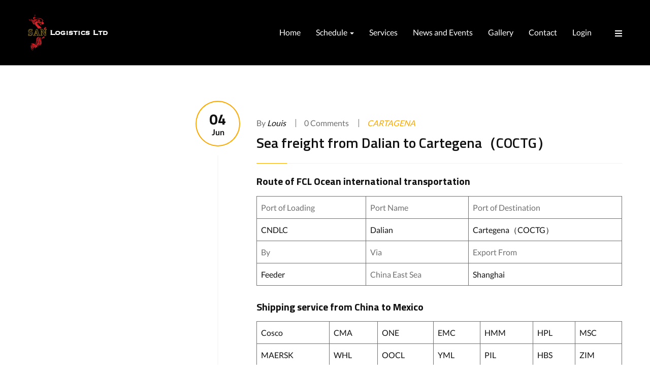

--- FILE ---
content_type: text/html; charset=UTF-8
request_url: https://sangrupo.com/sea-freight-from-dalian-to-cartegena%EF%BC%88coctg%EF%BC%89/
body_size: 16407
content:
<!DOCTYPE html>
<html lang="en-US" class="no-js">
<head>
	<meta charset="UTF-8">
	<meta name="viewport" content="width=device-width">
	<link rel="profile" href="http://gmpg.org/xfn/11">
	<link rel="pingback" href="https://sangrupo.com/xmlrpc.php">

	
	<title>Sea freight from Dalian to Cartegena（COCTG） &#8211; San Logistics Limited</title>
<meta name='robots' content='max-image-preview:large' />
<link rel="alternate" type="application/rss+xml" title="San Logistics Limited &raquo; Feed" href="https://sangrupo.com/feed/" />
<link rel="alternate" type="application/rss+xml" title="San Logistics Limited &raquo; Comments Feed" href="https://sangrupo.com/comments/feed/" />
<link rel="alternate" type="application/rss+xml" title="San Logistics Limited &raquo; Sea freight from Dalian to Cartegena（COCTG） Comments Feed" href="https://sangrupo.com/sea-freight-from-dalian-to-cartegena%ef%bc%88coctg%ef%bc%89/feed/" />
<script type="text/javascript">
window._wpemojiSettings = {"baseUrl":"https:\/\/s.w.org\/images\/core\/emoji\/14.0.0\/72x72\/","ext":".png","svgUrl":"https:\/\/s.w.org\/images\/core\/emoji\/14.0.0\/svg\/","svgExt":".svg","source":{"concatemoji":"https:\/\/sangrupo.com\/wp-includes\/js\/wp-emoji-release.min.js?ver=6.2.8"}};
/*! This file is auto-generated */
!function(e,a,t){var n,r,o,i=a.createElement("canvas"),p=i.getContext&&i.getContext("2d");function s(e,t){p.clearRect(0,0,i.width,i.height),p.fillText(e,0,0);e=i.toDataURL();return p.clearRect(0,0,i.width,i.height),p.fillText(t,0,0),e===i.toDataURL()}function c(e){var t=a.createElement("script");t.src=e,t.defer=t.type="text/javascript",a.getElementsByTagName("head")[0].appendChild(t)}for(o=Array("flag","emoji"),t.supports={everything:!0,everythingExceptFlag:!0},r=0;r<o.length;r++)t.supports[o[r]]=function(e){if(p&&p.fillText)switch(p.textBaseline="top",p.font="600 32px Arial",e){case"flag":return s("\ud83c\udff3\ufe0f\u200d\u26a7\ufe0f","\ud83c\udff3\ufe0f\u200b\u26a7\ufe0f")?!1:!s("\ud83c\uddfa\ud83c\uddf3","\ud83c\uddfa\u200b\ud83c\uddf3")&&!s("\ud83c\udff4\udb40\udc67\udb40\udc62\udb40\udc65\udb40\udc6e\udb40\udc67\udb40\udc7f","\ud83c\udff4\u200b\udb40\udc67\u200b\udb40\udc62\u200b\udb40\udc65\u200b\udb40\udc6e\u200b\udb40\udc67\u200b\udb40\udc7f");case"emoji":return!s("\ud83e\udef1\ud83c\udffb\u200d\ud83e\udef2\ud83c\udfff","\ud83e\udef1\ud83c\udffb\u200b\ud83e\udef2\ud83c\udfff")}return!1}(o[r]),t.supports.everything=t.supports.everything&&t.supports[o[r]],"flag"!==o[r]&&(t.supports.everythingExceptFlag=t.supports.everythingExceptFlag&&t.supports[o[r]]);t.supports.everythingExceptFlag=t.supports.everythingExceptFlag&&!t.supports.flag,t.DOMReady=!1,t.readyCallback=function(){t.DOMReady=!0},t.supports.everything||(n=function(){t.readyCallback()},a.addEventListener?(a.addEventListener("DOMContentLoaded",n,!1),e.addEventListener("load",n,!1)):(e.attachEvent("onload",n),a.attachEvent("onreadystatechange",function(){"complete"===a.readyState&&t.readyCallback()})),(e=t.source||{}).concatemoji?c(e.concatemoji):e.wpemoji&&e.twemoji&&(c(e.twemoji),c(e.wpemoji)))}(window,document,window._wpemojiSettings);
</script>
<style type="text/css">
img.wp-smiley,
img.emoji {
	display: inline !important;
	border: none !important;
	box-shadow: none !important;
	height: 1em !important;
	width: 1em !important;
	margin: 0 0.07em !important;
	vertical-align: -0.1em !important;
	background: none !important;
	padding: 0 !important;
}
</style>
	<link rel='stylesheet' id='wp-block-library-css' href='https://sangrupo.com/wp-includes/css/dist/block-library/style.min.css?ver=6.2.8' type='text/css' media='all' />
<link rel='stylesheet' id='classic-theme-styles-css' href='https://sangrupo.com/wp-includes/css/classic-themes.min.css?ver=6.2.8' type='text/css' media='all' />
<style id='global-styles-inline-css' type='text/css'>
body{--wp--preset--color--black: #000000;--wp--preset--color--cyan-bluish-gray: #abb8c3;--wp--preset--color--white: #ffffff;--wp--preset--color--pale-pink: #f78da7;--wp--preset--color--vivid-red: #cf2e2e;--wp--preset--color--luminous-vivid-orange: #ff6900;--wp--preset--color--luminous-vivid-amber: #fcb900;--wp--preset--color--light-green-cyan: #7bdcb5;--wp--preset--color--vivid-green-cyan: #00d084;--wp--preset--color--pale-cyan-blue: #8ed1fc;--wp--preset--color--vivid-cyan-blue: #0693e3;--wp--preset--color--vivid-purple: #9b51e0;--wp--preset--gradient--vivid-cyan-blue-to-vivid-purple: linear-gradient(135deg,rgba(6,147,227,1) 0%,rgb(155,81,224) 100%);--wp--preset--gradient--light-green-cyan-to-vivid-green-cyan: linear-gradient(135deg,rgb(122,220,180) 0%,rgb(0,208,130) 100%);--wp--preset--gradient--luminous-vivid-amber-to-luminous-vivid-orange: linear-gradient(135deg,rgba(252,185,0,1) 0%,rgba(255,105,0,1) 100%);--wp--preset--gradient--luminous-vivid-orange-to-vivid-red: linear-gradient(135deg,rgba(255,105,0,1) 0%,rgb(207,46,46) 100%);--wp--preset--gradient--very-light-gray-to-cyan-bluish-gray: linear-gradient(135deg,rgb(238,238,238) 0%,rgb(169,184,195) 100%);--wp--preset--gradient--cool-to-warm-spectrum: linear-gradient(135deg,rgb(74,234,220) 0%,rgb(151,120,209) 20%,rgb(207,42,186) 40%,rgb(238,44,130) 60%,rgb(251,105,98) 80%,rgb(254,248,76) 100%);--wp--preset--gradient--blush-light-purple: linear-gradient(135deg,rgb(255,206,236) 0%,rgb(152,150,240) 100%);--wp--preset--gradient--blush-bordeaux: linear-gradient(135deg,rgb(254,205,165) 0%,rgb(254,45,45) 50%,rgb(107,0,62) 100%);--wp--preset--gradient--luminous-dusk: linear-gradient(135deg,rgb(255,203,112) 0%,rgb(199,81,192) 50%,rgb(65,88,208) 100%);--wp--preset--gradient--pale-ocean: linear-gradient(135deg,rgb(255,245,203) 0%,rgb(182,227,212) 50%,rgb(51,167,181) 100%);--wp--preset--gradient--electric-grass: linear-gradient(135deg,rgb(202,248,128) 0%,rgb(113,206,126) 100%);--wp--preset--gradient--midnight: linear-gradient(135deg,rgb(2,3,129) 0%,rgb(40,116,252) 100%);--wp--preset--duotone--dark-grayscale: url('#wp-duotone-dark-grayscale');--wp--preset--duotone--grayscale: url('#wp-duotone-grayscale');--wp--preset--duotone--purple-yellow: url('#wp-duotone-purple-yellow');--wp--preset--duotone--blue-red: url('#wp-duotone-blue-red');--wp--preset--duotone--midnight: url('#wp-duotone-midnight');--wp--preset--duotone--magenta-yellow: url('#wp-duotone-magenta-yellow');--wp--preset--duotone--purple-green: url('#wp-duotone-purple-green');--wp--preset--duotone--blue-orange: url('#wp-duotone-blue-orange');--wp--preset--font-size--small: 13px;--wp--preset--font-size--medium: 20px;--wp--preset--font-size--large: 36px;--wp--preset--font-size--x-large: 42px;--wp--preset--spacing--20: 0.44rem;--wp--preset--spacing--30: 0.67rem;--wp--preset--spacing--40: 1rem;--wp--preset--spacing--50: 1.5rem;--wp--preset--spacing--60: 2.25rem;--wp--preset--spacing--70: 3.38rem;--wp--preset--spacing--80: 5.06rem;--wp--preset--shadow--natural: 6px 6px 9px rgba(0, 0, 0, 0.2);--wp--preset--shadow--deep: 12px 12px 50px rgba(0, 0, 0, 0.4);--wp--preset--shadow--sharp: 6px 6px 0px rgba(0, 0, 0, 0.2);--wp--preset--shadow--outlined: 6px 6px 0px -3px rgba(255, 255, 255, 1), 6px 6px rgba(0, 0, 0, 1);--wp--preset--shadow--crisp: 6px 6px 0px rgba(0, 0, 0, 1);}:where(.is-layout-flex){gap: 0.5em;}body .is-layout-flow > .alignleft{float: left;margin-inline-start: 0;margin-inline-end: 2em;}body .is-layout-flow > .alignright{float: right;margin-inline-start: 2em;margin-inline-end: 0;}body .is-layout-flow > .aligncenter{margin-left: auto !important;margin-right: auto !important;}body .is-layout-constrained > .alignleft{float: left;margin-inline-start: 0;margin-inline-end: 2em;}body .is-layout-constrained > .alignright{float: right;margin-inline-start: 2em;margin-inline-end: 0;}body .is-layout-constrained > .aligncenter{margin-left: auto !important;margin-right: auto !important;}body .is-layout-constrained > :where(:not(.alignleft):not(.alignright):not(.alignfull)){max-width: var(--wp--style--global--content-size);margin-left: auto !important;margin-right: auto !important;}body .is-layout-constrained > .alignwide{max-width: var(--wp--style--global--wide-size);}body .is-layout-flex{display: flex;}body .is-layout-flex{flex-wrap: wrap;align-items: center;}body .is-layout-flex > *{margin: 0;}:where(.wp-block-columns.is-layout-flex){gap: 2em;}.has-black-color{color: var(--wp--preset--color--black) !important;}.has-cyan-bluish-gray-color{color: var(--wp--preset--color--cyan-bluish-gray) !important;}.has-white-color{color: var(--wp--preset--color--white) !important;}.has-pale-pink-color{color: var(--wp--preset--color--pale-pink) !important;}.has-vivid-red-color{color: var(--wp--preset--color--vivid-red) !important;}.has-luminous-vivid-orange-color{color: var(--wp--preset--color--luminous-vivid-orange) !important;}.has-luminous-vivid-amber-color{color: var(--wp--preset--color--luminous-vivid-amber) !important;}.has-light-green-cyan-color{color: var(--wp--preset--color--light-green-cyan) !important;}.has-vivid-green-cyan-color{color: var(--wp--preset--color--vivid-green-cyan) !important;}.has-pale-cyan-blue-color{color: var(--wp--preset--color--pale-cyan-blue) !important;}.has-vivid-cyan-blue-color{color: var(--wp--preset--color--vivid-cyan-blue) !important;}.has-vivid-purple-color{color: var(--wp--preset--color--vivid-purple) !important;}.has-black-background-color{background-color: var(--wp--preset--color--black) !important;}.has-cyan-bluish-gray-background-color{background-color: var(--wp--preset--color--cyan-bluish-gray) !important;}.has-white-background-color{background-color: var(--wp--preset--color--white) !important;}.has-pale-pink-background-color{background-color: var(--wp--preset--color--pale-pink) !important;}.has-vivid-red-background-color{background-color: var(--wp--preset--color--vivid-red) !important;}.has-luminous-vivid-orange-background-color{background-color: var(--wp--preset--color--luminous-vivid-orange) !important;}.has-luminous-vivid-amber-background-color{background-color: var(--wp--preset--color--luminous-vivid-amber) !important;}.has-light-green-cyan-background-color{background-color: var(--wp--preset--color--light-green-cyan) !important;}.has-vivid-green-cyan-background-color{background-color: var(--wp--preset--color--vivid-green-cyan) !important;}.has-pale-cyan-blue-background-color{background-color: var(--wp--preset--color--pale-cyan-blue) !important;}.has-vivid-cyan-blue-background-color{background-color: var(--wp--preset--color--vivid-cyan-blue) !important;}.has-vivid-purple-background-color{background-color: var(--wp--preset--color--vivid-purple) !important;}.has-black-border-color{border-color: var(--wp--preset--color--black) !important;}.has-cyan-bluish-gray-border-color{border-color: var(--wp--preset--color--cyan-bluish-gray) !important;}.has-white-border-color{border-color: var(--wp--preset--color--white) !important;}.has-pale-pink-border-color{border-color: var(--wp--preset--color--pale-pink) !important;}.has-vivid-red-border-color{border-color: var(--wp--preset--color--vivid-red) !important;}.has-luminous-vivid-orange-border-color{border-color: var(--wp--preset--color--luminous-vivid-orange) !important;}.has-luminous-vivid-amber-border-color{border-color: var(--wp--preset--color--luminous-vivid-amber) !important;}.has-light-green-cyan-border-color{border-color: var(--wp--preset--color--light-green-cyan) !important;}.has-vivid-green-cyan-border-color{border-color: var(--wp--preset--color--vivid-green-cyan) !important;}.has-pale-cyan-blue-border-color{border-color: var(--wp--preset--color--pale-cyan-blue) !important;}.has-vivid-cyan-blue-border-color{border-color: var(--wp--preset--color--vivid-cyan-blue) !important;}.has-vivid-purple-border-color{border-color: var(--wp--preset--color--vivid-purple) !important;}.has-vivid-cyan-blue-to-vivid-purple-gradient-background{background: var(--wp--preset--gradient--vivid-cyan-blue-to-vivid-purple) !important;}.has-light-green-cyan-to-vivid-green-cyan-gradient-background{background: var(--wp--preset--gradient--light-green-cyan-to-vivid-green-cyan) !important;}.has-luminous-vivid-amber-to-luminous-vivid-orange-gradient-background{background: var(--wp--preset--gradient--luminous-vivid-amber-to-luminous-vivid-orange) !important;}.has-luminous-vivid-orange-to-vivid-red-gradient-background{background: var(--wp--preset--gradient--luminous-vivid-orange-to-vivid-red) !important;}.has-very-light-gray-to-cyan-bluish-gray-gradient-background{background: var(--wp--preset--gradient--very-light-gray-to-cyan-bluish-gray) !important;}.has-cool-to-warm-spectrum-gradient-background{background: var(--wp--preset--gradient--cool-to-warm-spectrum) !important;}.has-blush-light-purple-gradient-background{background: var(--wp--preset--gradient--blush-light-purple) !important;}.has-blush-bordeaux-gradient-background{background: var(--wp--preset--gradient--blush-bordeaux) !important;}.has-luminous-dusk-gradient-background{background: var(--wp--preset--gradient--luminous-dusk) !important;}.has-pale-ocean-gradient-background{background: var(--wp--preset--gradient--pale-ocean) !important;}.has-electric-grass-gradient-background{background: var(--wp--preset--gradient--electric-grass) !important;}.has-midnight-gradient-background{background: var(--wp--preset--gradient--midnight) !important;}.has-small-font-size{font-size: var(--wp--preset--font-size--small) !important;}.has-medium-font-size{font-size: var(--wp--preset--font-size--medium) !important;}.has-large-font-size{font-size: var(--wp--preset--font-size--large) !important;}.has-x-large-font-size{font-size: var(--wp--preset--font-size--x-large) !important;}
.wp-block-navigation a:where(:not(.wp-element-button)){color: inherit;}
:where(.wp-block-columns.is-layout-flex){gap: 2em;}
.wp-block-pullquote{font-size: 1.5em;line-height: 1.6;}
</style>
<link rel='stylesheet' id='contact-form-7-css' href='https://sangrupo.com/wp-content/plugins/contact-form-7/includes/css/styles.css?ver=5.7.6' type='text/css' media='all' />
<link rel='stylesheet' id='rs-plugin-settings-css' href='https://sangrupo.com/wp-content/plugins/revslider/public/assets/css/settings.css?ver=5.4.8' type='text/css' media='all' />
<style id='rs-plugin-settings-inline-css' type='text/css'>
#rs-demo-id {}
</style>
<link rel='stylesheet' id='trucking-theme-fonts-css' href='//sangrupo.com/wp-content/uploads/sgf-css/font-4b2e7e9f63b388ae8647bab81937ec15.css' type='text/css' media='all' />
<link rel='stylesheet' id='bootstrap-css' href='https://sangrupo.com/wp-content/themes/trucking/css/bootstrap.css?ver=3.2.0' type='text/css' media='all' />
<link rel='stylesheet' id='trucking-template-css' href='https://sangrupo.com/wp-content/themes/trucking/css/template.css?ver=3.2' type='text/css' media='all' />
<link rel='stylesheet' id='trucking-style-css' href='https://sangrupo.com/wp-content/themes/trucking/style.css?ver=3.2' type='text/css' media='all' />
<link rel='stylesheet' id='font-awesome-css' href='https://sangrupo.com/wp-content/themes/trucking/css/font-awesome.css?ver=4.5.0' type='text/css' media='all' />
<link rel='stylesheet' id='font-monia-css' href='https://sangrupo.com/wp-content/themes/trucking/css/font-monia.css?ver=1.8.0' type='text/css' media='all' />
<link rel='stylesheet' id='animate-css' href='https://sangrupo.com/wp-content/themes/trucking/css/animate.css?ver=3.5.0' type='text/css' media='all' />
<link rel='stylesheet' id='perfect-scrollbar-css' href='https://sangrupo.com/wp-content/themes/trucking/css/perfect-scrollbar.css?ver=2.3.2' type='text/css' media='all' />
<link rel='stylesheet' id='slick-css' href='https://sangrupo.com/wp-content/themes/trucking/css/slick.css?ver=1.6.0' type='text/css' media='all' />
<link rel='stylesheet' id='magnific-popup-css' href='https://sangrupo.com/wp-content/themes/trucking/js/magnific/magnific-popup.css?ver=1.1.0' type='text/css' media='all' />
<link rel='stylesheet' id='kc-general-css' href='https://sangrupo.com/wp-content/plugins/kingcomposer/assets/frontend/css/kingcomposer.min.css?ver=2.7.8' type='text/css' media='all' />
<link rel='stylesheet' id='kc-animate-css' href='https://sangrupo.com/wp-content/plugins/kingcomposer/assets/css/animate.css?ver=2.7.8' type='text/css' media='all' />
<link rel='stylesheet' id='kc-icon-1-css' href='https://sangrupo.com/wp-content/themes/trucking/css/font-monia.css?ver=2.7.8' type='text/css' media='all' />
<link rel='stylesheet' id='kc-icon-2-css' href='https://sangrupo.com/wp-content/plugins/kingcomposer/assets/css/icons.css?ver=2.7.8' type='text/css' media='all' />
<script type='text/javascript' src='https://sangrupo.com/wp-includes/js/jquery/jquery.min.js?ver=3.6.4' id='jquery-core-js'></script>
<script type='text/javascript' src='https://sangrupo.com/wp-includes/js/jquery/jquery-migrate.min.js?ver=3.4.0' id='jquery-migrate-js'></script>
<script type='text/javascript' src='https://sangrupo.com/wp-content/plugins/revslider/public/assets/js/jquery.themepunch.tools.min.js?ver=5.4.8' id='tp-tools-js'></script>
<script type='text/javascript' src='https://sangrupo.com/wp-content/plugins/revslider/public/assets/js/jquery.themepunch.revolution.min.js?ver=5.4.8' id='revmin-js'></script>
<link rel="https://api.w.org/" href="https://sangrupo.com/wp-json/" /><link rel="alternate" type="application/json" href="https://sangrupo.com/wp-json/wp/v2/posts/12770" /><link rel="EditURI" type="application/rsd+xml" title="RSD" href="https://sangrupo.com/xmlrpc.php?rsd" />
<link rel="wlwmanifest" type="application/wlwmanifest+xml" href="https://sangrupo.com/wp-includes/wlwmanifest.xml" />
<meta name="generator" content="WordPress 6.2.8" />
<link rel="canonical" href="https://sangrupo.com/sea-freight-from-dalian-to-cartegena%ef%bc%88coctg%ef%bc%89/" />
<link rel='shortlink' href='https://sangrupo.com/?p=12770' />
<link rel="alternate" type="application/json+oembed" href="https://sangrupo.com/wp-json/oembed/1.0/embed?url=https%3A%2F%2Fsangrupo.com%2Fsea-freight-from-dalian-to-cartegena%25ef%25bc%2588coctg%25ef%25bc%2589%2F" />
<link rel="alternate" type="text/xml+oembed" href="https://sangrupo.com/wp-json/oembed/1.0/embed?url=https%3A%2F%2Fsangrupo.com%2Fsea-freight-from-dalian-to-cartegena%25ef%25bc%2588coctg%25ef%25bc%2589%2F&#038;format=xml" />
<script type="text/javascript">var kc_script_data={ajax_url:"https://sangrupo.com/wp-admin/admin-ajax.php"}</script><style type="text/css">.recentcomments a{display:inline !important;padding:0 !important;margin:0 !important;}</style><link rel="preconnect" href="//code.tidio.co"><meta name="generator" content="Powered by Slider Revolution 5.4.8 - responsive, Mobile-Friendly Slider Plugin for WordPress with comfortable drag and drop interface." />
<link rel="icon" href="https://sangrupo.com/wp-content/uploads/2024/12/cropped-login-logo-32x32.png" sizes="32x32" />
<link rel="icon" href="https://sangrupo.com/wp-content/uploads/2024/12/cropped-login-logo-192x192.png" sizes="192x192" />
<link rel="apple-touch-icon" href="https://sangrupo.com/wp-content/uploads/2024/12/cropped-login-logo-180x180.png" />
<meta name="msapplication-TileImage" content="https://sangrupo.com/wp-content/uploads/2024/12/cropped-login-logo-270x270.png" />
<!-- ******************************************************************** --><!-- * Theme Options Styles ********************************************* --><!-- ******************************************************************** --><style>/* check main color *//* check second color *//* Typo *//* seting background main */body, p{}/* seting background main */.btn,.widget-title,.woocommerce div.product p.price, .woocommerce div.product span.price,.product-block.grid .groups-button .add-cart .btn, .product-block.grid .groups-button .add-cart .button,.archive-shop div.product .information .compare, .archive-shop div.product .information .add_to_wishlist, .archive-shop div.product .information .yith-wcwl-wishlistexistsbrowse > a, .archive-shop div.product .information .yith-wcwl-wishlistaddedbrowse > a,.tabs-v1 .nav-tabs li > a,.commentform .title{}/* H1 *//* seting background main */h1{}/* H2 *//* seting background main */h2{}/* H3 *//* seting background main */h3,.widgettitle, .widget-title, .widget .widget-title, .widget .widgettitle, .widget .widget-heading{}/* H4 *//* seting background main */h4{}/* H5 *//* seting background main */h5{}/* H6 *//* seting background main */h6{}/* Custom CSS */</style><script type="text/javascript">function setREVStartSize(e){									
						try{ e.c=jQuery(e.c);var i=jQuery(window).width(),t=9999,r=0,n=0,l=0,f=0,s=0,h=0;
							if(e.responsiveLevels&&(jQuery.each(e.responsiveLevels,function(e,f){f>i&&(t=r=f,l=e),i>f&&f>r&&(r=f,n=e)}),t>r&&(l=n)),f=e.gridheight[l]||e.gridheight[0]||e.gridheight,s=e.gridwidth[l]||e.gridwidth[0]||e.gridwidth,h=i/s,h=h>1?1:h,f=Math.round(h*f),"fullscreen"==e.sliderLayout){var u=(e.c.width(),jQuery(window).height());if(void 0!=e.fullScreenOffsetContainer){var c=e.fullScreenOffsetContainer.split(",");if (c) jQuery.each(c,function(e,i){u=jQuery(i).length>0?u-jQuery(i).outerHeight(!0):u}),e.fullScreenOffset.split("%").length>1&&void 0!=e.fullScreenOffset&&e.fullScreenOffset.length>0?u-=jQuery(window).height()*parseInt(e.fullScreenOffset,0)/100:void 0!=e.fullScreenOffset&&e.fullScreenOffset.length>0&&(u-=parseInt(e.fullScreenOffset,0))}f=u}else void 0!=e.minHeight&&f<e.minHeight&&(f=e.minHeight);e.c.closest(".rev_slider_wrapper").css({height:f})					
						}catch(d){console.log("Failure at Presize of Slider:"+d)}						
					};</script>
<style type="text/css" title="dynamic-css" class="options-output">#apus-header,.header-default .sticky-header .header-main,.sticky-header .header-main{background-color:#000000;}</style><script type="text/javascript"></script><style type="text/css" id="kc-css-general">.kc-off-notice{display: inline-block !important;}.kc-container{max-width:1170px;}</style><style type="text/css" id="kc-css-render"></style>	
<!-- Global site tag (gtag.js) - Google Analytics -->
<script async src="https://www.googletagmanager.com/gtag/js?id=UA-132750925-1"></script>
<script>
  window.dataLayer = window.dataLayer || [];
  function gtag(){dataLayer.push(arguments);}
  gtag('js', new Date());

  gtag('config', 'UA-132750925-1');
</script>



</head>
	
<body class="post-template-default single single-post postid-12770 single-format-standard kc-css-system apus-body-loading image-lazy-loading">
	<div class="apus-page-loading">
	  	<div id="loader"></div>
	  	<div class="loader-section section-left"></div>
	  	<div class="loader-section section-right"></div>
	</div>
<div id="wrapper-container" class="wrapper-container">

	<div id="apus-mobile-menu" class="apus-offcanvas hidden-lg hidden-md"> 
    <div class="apus-offcanvas-body">
                <nav class="navbar navbar-offcanvas navbar-static" role="navigation">
            <div class="navbar-collapse navbar-offcanvas-collapse"><ul id="main-mobile-menu" class="nav navbar-nav"><li id="menu-item-574" class="menu-item-574"><a href="https://sangrupo.com/">Home</a></li>
<li id="menu-item-549" class="has-submenu menu-item-549"><a href="#">Schedule</a> <span class="icon-toggle"><i class="fa fa-angle-right"></i></span>
<ul class="sub-menu">
	<li id="menu-item-550" class="menu-item-550"><a href="https://sangrupo.com/by-destinational-country/">By POD</a></li>
	<li id="menu-item-551" class="menu-item-551"><a href="https://sangrupo.com/by-pol-port-of-loading-in-china/">By POL</a></li>
	<li id="menu-item-552" class="menu-item-552"><a href="https://sangrupo.com/by-shippingline-carrier/">By SSL</a></li>
</ul>
</li>
<li id="menu-item-417" class="menu-item-417"><a href="https://sangrupo.com/services/">Services</a></li>
<li id="menu-item-570" class="menu-item-570"><a href="https://sangrupo.com/category/freight-forwarder/company-news/">News and Events</a></li>
<li id="menu-item-30100" class="menu-item-30100"><a href="https://sangrupo.com/gallery/">Gallery</a></li>
<li id="menu-item-415" class="menu-item-415"><a href="https://sangrupo.com/contact/">Contact</a></li>
<li id="menu-item-548" class="menu-item-548"><a href="http://cis.sanlogistics.cn/">Login</a></li>
</ul></div>        </nav>
                    <h3 class="setting"><i class="fa fa-cog" aria-hidden="true"></i> Setting</h3>
                <div class="menu-setting-menu-container"><ul id="menu-setting-menu" class="menu-topbar"><li id="menu-item-29967-en" class="lang-item lang-item-418 lang-item-en current-lang lang-item-first menu-item menu-item-type-custom menu-item-object-custom menu-item-29967-en"><a href="https://sangrupo.com/sea-freight-from-dalian-to-cartegena%ef%bc%88coctg%ef%bc%89/" hreflang="en-US" lang="en-US">English</a></li>
<li id="menu-item-29967-es" class="lang-item lang-item-803 lang-item-es no-translation menu-item menu-item-type-custom menu-item-object-custom menu-item-29967-es"><a href="https://sangrupo.com/es/home/" hreflang="es-ES" lang="es-ES">Español</a></li>
</ul></div>            </div>
</div>
	<div id="apus-header-mobile" class="header-mobile hidden-lg hidden-md clearfix">
    <div class="container">
        <div class="row">
            <div class="col-xs-5">
                
                                    <div class="logo">
                        <a href="https://sangrupo.com/" >
                            <img src="https://sangrupo.com/wp-content/uploads/2019/01/san-logo-s-with-name.png" alt="San Logistics Limited">
                        </a>
                    </div>
                            </div>
            <div class="col-xs-7">
                <div class="action-right clearfix">
                    <div class="active-mobile pull-right">
                        <button data-toggle="offcanvas" class="btn btn-sm btn-danger btn-offcanvas btn-toggle-canvas offcanvas" type="button">
                            MENU                           <i class="fa fa-bars"></i>
                        </button>
                    </div>
                                    </div>
            </div>
        </div>
    </div>
</div>
		<header id="apus-header" class="site-header apus-header header-default hidden-sm hidden-xs" role="banner">
    <div class="main-sticky-header-wrapper">
    <div class="main-sticky-header">
    <div class="header-main clearfix">
        <div class="container">
            <div class="header-inner p-relative">
                    <div class="row">
                    <!-- LOGO -->
                        <div class="col-md-2">
                            <div class="logo-in-theme pull-left">
                                
    <div class="logo">
        <a href="https://sangrupo.com/" >
            <img src="https://sangrupo.com/wp-content/uploads/2019/01/san-logo-s-with-name.png" alt="San Logistics Limited">
        </a>
    </div>
                            </div>
                        </div>
                        <div class="col-md-10 p-static">
                            <div class="pull-right">
                                                                    <div class="main-menu  pull-left">
                                        <nav 
                                         data-duration="400" class="hidden-xs hidden-sm apus-megamenu slide animate navbar" role="navigation">
                                        <div class="collapse navbar-collapse"><ul id="primary-menu" class="nav navbar-nav megamenu"><li class="menu-item-574 aligned-left"><a href="https://sangrupo.com/">Home</a></li>
<li class="dropdown menu-item-549 aligned-left"><a href="#" class="dropdown-toggle"  data-hover="dropdown" data-toggle="dropdown">Schedule <b class="caret"></b></a>
<ul class="dropdown-menu">
	<li class="menu-item-550 aligned-"><a href="https://sangrupo.com/by-destinational-country/">By POD</a></li>
	<li class="menu-item-551 aligned-"><a href="https://sangrupo.com/by-pol-port-of-loading-in-china/">By POL</a></li>
	<li class="menu-item-552 aligned-"><a href="https://sangrupo.com/by-shippingline-carrier/">By SSL</a></li>
</ul>
</li>
<li class="menu-item-417 aligned-left"><a href="https://sangrupo.com/services/">Services</a></li>
<li class="menu-item-570 aligned-left"><a href="https://sangrupo.com/category/freight-forwarder/company-news/">News and Events</a></li>
<li class="menu-item-30100 aligned-left"><a href="https://sangrupo.com/gallery/">Gallery</a></li>
<li class="menu-item-415 aligned-left"><a href="https://sangrupo.com/contact/">Contact</a></li>
<li class="menu-item-548 aligned-left"><a href="http://cis.sanlogistics.cn/">Login</a></li>
</ul></div>                                        </nav>
                                    </div>
                                                                <div class="heading-right pull-right hidden-sm hidden-xs">
                                    <div class="pull-right  header-setting">
                                                                                    <div class="setting-popup pull-right">
                                                <div class="dropdown">
                                                    <button class="dropdown-toggle button-setting" type="button" data-toggle="dropdown"><span class="fa fa-bars"></span></button>
                                                    <div class="dropdown-menu dropdown-menu-right">
                                                        <div class="pull-left">
                                                            <div class="menu-setting-menu-container"><ul id="menu-setting-menu-1" class="menu-topbar"><li class="lang-item lang-item-418 lang-item-en current-lang lang-item-first menu-item menu-item-type-custom menu-item-object-custom menu-item-29967-en"><a href="https://sangrupo.com/sea-freight-from-dalian-to-cartegena%ef%bc%88coctg%ef%bc%89/" hreflang="en-US" lang="en-US">English</a></li>
<li class="lang-item lang-item-803 lang-item-es no-translation menu-item menu-item-type-custom menu-item-object-custom menu-item-29967-es"><a href="https://sangrupo.com/es/home/" hreflang="es-ES" lang="es-ES">Español</a></li>
</ul></div>                                                        </div>
                                                    </div>
                                                </div>
                                            </div>
                                                                                 
                                                                            </div>
                                </div>
                            </div>
                        </div>
                    </div>
            </div>
        </div>
    </div>
    </div>
    </div>
</header>	<div id="apus-main-content">

<section id="main-container" class="main-content container inner">
	<div class="row">
					<div class="col-md-3 col-sm-12 col-xs-12">
			  	<aside class="sidebar sidebar-left" itemscope="itemscope" itemtype="http://schema.org/WPSideBar">
			   					  	</aside>
			</div>
				<div id="main-content" class="col-xs-12 col-md-9 col-sm-12 col-xs-12 pull-right">
			<div id="primary" class="content-area layout-blog  left-main">
				<div id="content" class="site-content detail-post" role="main">
					<article id="post-12770" class="post-grid post-12770 post type-post status-publish format-standard hentry category-cartagena">
    
    <div class="entry-content">
        <div class="left-content">
            <div class="date"><a href="https://sangrupo.com/sea-freight-from-dalian-to-cartegena%ef%bc%88coctg%ef%bc%89/"> <span class="d">04</span> Jun </a> </div>
        </div>
        <div class="content">
                            <div class="entry-thumb no-thumb">
                                    </div>
                        <div class="entry-meta">
                <div class="info">
                    <div class="meta">
                        <span class="post-author">By <a href="https://sangrupo.com/author/louis/">Louis</a></span>                        <span class="comments">
                            0 Comments                        </span>
                        <span class="entry-category">
                            <a href="https://sangrupo.com/category/colombia/cartagena/" class="categories-name">CARTAGENA</a>                        </span>
                    </div>
                                            <h4 class="entry-title">
                            Sea freight from Dalian to Cartegena（COCTG）                        </h4>
                                    </div>
            </div>
                                <div class="entry-description">
<h4 class="wp-block-heading">Route&nbsp;of&nbsp;FCL Ocean international transportation</h4>



<table class="wp-block-table"><tbody><tr><td>Port of Loading&nbsp;</td><td>Port Name</td><td>Port of Destination</td></tr><tr><td><a href="https://sangrupo.com/fcl-ocean-freight-service-from-dalian-port-to-latin-america/">CNDLC</a></td><td><a href="https://sangrupo.com/dalian-freight-forwarder/">Dalian</a></td><td><a href="https://sangrupo.com/direct-vessel-to-cartagena-from-china/">Cartegena（COCTG）</a> </td></tr><tr><td>By&nbsp;</td><td>Via</td><td>Export From</td></tr><tr><td><a href="https://sangrupo.com/china-coast-feeder-service-by-fcl-ocean-service-sea-freight/">Feeder</a></td><td>China East Sea</td><td><a href="https://sangrupo.com/direct-vessel-from-polshanghai-cnsha%ef%bb%bf-to-mexico-wcsa/">Shanghai</a></td></tr></tbody></table>



<h4 class="wp-block-heading">Shipping service from&nbsp;<a href="https://sangrupo.com/direct-vessel-to-manzanillo-mxzlo-from-china/">China</a>&nbsp;to&nbsp;<a href="https://sangrupo.com/fcl-oceanfreight-service-from-china-to-mexico/">Mexico</a></h4>



<table class="wp-block-table"><tbody><tr><td><a href="https://sangrupo.com/cosco-shipping-service-to-mexico-and-west-cost-of-south-america-wcsa/">Cosco</a></td><td><a href="https://sangrupo.com/cma-service-to-mexico-and-west-cost-of-south-america-wcsa/">CMA</a></td><td><a href="https://sangrupo.com/ones-shipping-service-to-mexico-and-west-cost-of-south-america-wcsa/">ONE</a></td><td><a href="https://sangrupo.com/emcs-shipping-service-to-mexico-and-west-cost-of-south-america-wcsa/">EMC</a></td><td><a href="https://sangrupo.com/hmm-shipping-service-to-mexico-and-west-cost-of-south-america-wcsa/">HMM</a></td><td><a href="https://sangrupo.com/hpls-service-to-mexico-and-west-cost-of-south-america-wcsa/">HPL</a></td><td><a href="https://sangrupo.com/msc-shipping-service-to-mexico-and-west-cost-of-south-america-wcsa/">MSC</a></td></tr><tr><td><a href="https://sangrupo.com/maersk-ac2-shipping-service-to-mexico-and-west-cost-of-south-america-wcsa/">MAERSK</a></td><td><a href="https://sangrupo.com/whl-shipping-service-to-mexico-and-west-cost-of-south-america-wcsa/">WHL</a></td><td><a href="https://sangrupo.com/oocls-shipping-service-to-mexico-and-west-cost-of-south-america-wcsa/">OOCL</a></td><td><a href="https://sangrupo.com/yml-shipping-service-to-mexico-and-west-cost-of-south-america-wcsa/">YML</a></td><td><a href="https://sangrupo.com/pils-shipping-service-to-mexico-and-west-cost-of-south-america-wcsa/">PIL</a></td><td><a href="https://sangrupo.com/asca-aspa-2-asia-to-latin-america-by-hbs/">HBS</a><br></td><td><a href="https://sangrupo.com/zims-shipping-service-to-latin-america/">ZIM</a><br></td></tr></tbody></table>



<h4 class="wp-block-heading">Cargo Tracking</h4>



<table class="wp-block-table"><tbody><tr><td><a href="https://elines.coscoshipping.com/ebusiness/">Cosco</a></td><td><a href="http://www.cma-cgm.com/ebusiness/tracking">CMA</a></td><td><a href="https://ecomm.one-line.com/ecom/CUP_HOM_3301.do?sessLocale=en">ONE</a></td><td><a href="https://www.shipmentlink.com/servlet/TDB1_CargoTracking.do">EMC</a></td><td><a href="http://www.hmm21.com/cms/business/ebiz/trackTrace/trackTrace/index.jsp">HMM</a></td><td><a href="https://www.hapag-lloyd.com/en/online-business/tracing/tracing-by-booking.html">HPL</a></td><td><a href="https://www.msc.com/track-a-shipment">MSC</a></td></tr><tr><td><a href="https://www.maersk.com/tracking/#tracking">MAERSK</a></td><td><a href="https://www.wanhai.com/views/cargoTrack/CargoTrack.xhtml?file_num=65580&amp;parent_id=64738&amp;top_file_num=64735">WHL</a></td><td><a href="https://www.oocl.com/eng/ourservices/eservices/cargotracking/Pages/cargotracking.aspx?site=china&amp;lang=eng">OOCL</a></td><td><a href="https://www.yangming.com/e-service/track_trace/track_trace_cargo_tracking.aspx">YML</a></td><td><a href="https://www.pilship.com/en-our-track-and-trace-pil-pacific-international-lines/120.html">PIL</a></td><td><a href="https://www.hamburgsud-line.com/liner/en/liner_services/ecommerce/track_trace/index.html">HBS</a><br></td><td><a href="https://www.zimchina.com/tools/track-a-shipment">ZIM</a><br></td></tr></tbody></table>



<h4 class="wp-block-heading">Sailing Schedule</h4>



<table class="wp-block-table"><tbody><tr><td><a href="https://elines.coscoshipping.com/ebusiness/">Cosco</a></td><td><a href="http://www.cma-cgm.com/ebusiness/schedules">CMA</a></td><td><a href="https://ecomm.one-line.com/ecom/CUP_HOM_3001.do?sessLocale=en">ONE</a></td><td><a href="https://www.shipmentlink.com/tvs2/jsp/TVS2_InteractiveSchedule.jsp">EMC</a></td><td><a href="http://www.hmm21.com/cms/business/ebiz/schedule/trade/index.jsp">HMM</a></td><td><a href="https://www.msc.com/search-schedules">HPL</a></td><td><a href="https://www.hapag-lloyd.com/en/online-business/schedules/interactive-schedule.html">MSC</a></td></tr><tr><td><a href="https://www.maersk.com/schedules/pointToPoint">MAERSK</a></td><td><a href="https://www.wanhai.com/views/skd/SkdByPort.xhtml?file_num=64835&amp;parent_id=64834&amp;top_file_num=64735">WHL</a></td><td><a href="https://www.oocl.com/china/eng/Pages/default.aspx">OOCL</a></td><td><a href="https://www.yangming.com/e-service/schedule/PointToPoint.aspx">YML</a></td><td><a href="https://www.pilship.com/en-point2point-pil-pacific-international-lines/119.html">PIL</a></td><td><a href="https://www.hamburgsud-line.com/liner/en/liner_services/ecommerce/schedules/schedules__point_to_point/index.html">HBS</a><br></td><td><a href="https://www.zimchina.com/schedules/point-to-point">ZIM</a></td></tr></tbody></table>



<h4 class="wp-block-heading">Top port of loading in China</h4>



<p><a href="https://sangrupo.com/direct-vessel-from-polxiamen-cnxmn%ef%bb%bf-to-mexico-wcsa/">Xiamen (CNXMN)</a></p>



<p><a href="https://sangrupo.com/direct-vessel-from-pol-shenzhen-shekou-cnshk-yantian-cnytn%ef%bb%bf-to-mexico-wcsa/">Shenzhen Shekou (CNSHK) Yantian (CNYTN)</a></p>



<p><a href="https://sangrupo.com/direct-vessel-from-polqingdao-cntao%ef%bb%bf-to-mexico-wcsa/">Qingdao (CNTAO)</a></p>



<p><a href="https://sangrupo.com/direct-vessel-from-polshanghai-cnsha%ef%bb%bf-to-mexico-wcsa/">Shanghai (CNSHA)</a></p>



<p><a href="https://sangrupo.com/direct-vessel-from-polningbo-cnngb%ef%bb%bf-to-mexico-wcsa/">Ningbo (CNNGB)</a></p>



<p><a href="https://sangrupo.com/from-polhongkong-hkhkg%ef%bb%bf/">Hongkong (HKHKG)</a></p>



<p><a href="https://sangrupo.com/fcl-ocean-freight-from-fuzhou-to-latin-america/">Fuzhou ( CNFOC )</a></p>



<p><a href="https://sangrupo.com/fcl-ocean-freight-service-from-nansha-port-to-latin-america/">Nansha(CNXSA)</a></p>



<p><a href="https://sangrupo.com/fcl-ocean-freight-service-from-huangpu-port-to-latin-america/">Huangpu(CNHPU )</a></p>



<p><a href="https://sangrupo.com/fcl-ocean-freight-service-from-tianjin-xingang-port-to-latin-america/">TIanjin Xingang（CNTXG ）</a></p>



<p><a href="https://sangrupo.com/fcl-ocean-freight-service-from-dalian-port-to-latin-america/">Dalian( CNDLC )</a></p>



<p>Inland feeder service via Yangtse River (Central east China) ex&nbsp;<a href="https://sangrupo.com/feeder-service-yangtse-river-via-shanghai-port-for-exprotation-by-fcl-ocean-service-sea-freight/">Shanghai</a>&nbsp;/&nbsp;<a href="https://sangrupo.com/feeder-service-yangtse-river-via-ningbo-port-for-exprotation-by-fcl-ocean-service-sea-freight/">Ningbo</a>&nbsp;&amp; via Pearl River(South China) ex&nbsp;<a href="https://sangrupo.com/feeder-service-pearl-river-via-shekou-port-for-exprotation-by-fcl-ocean-service-sea-freight/">Shekou</a>&nbsp;/&nbsp;<a href="https://sangrupo.com/feeder-service-pearl-river-via-yantian-port-for-exprotation-by-fcl-ocean-service-sea-freight/">yantian</a>&nbsp;(shenzhen) or&nbsp;<a href="https://sangrupo.com/feeder-service-pearl-river-via-hongkong-port-for-exprotation-by-fcl-ocean-service-sea-freight/">Hongkong</a></p>



<h4 class="wp-block-heading"><a href="https://sangrupo.com/internation-ocean-air-freight-forwarding-service-from-china-by-province/">Check other City in China&nbsp;by&nbsp;Province</a></h4>



<p><a href="https://sangrupo.com/china-locode-codes-for-international-transportation/">United Nations&nbsp;&nbsp;Code for Trade and Transport Locations&nbsp;&nbsp;(UN/LOCODE)&nbsp;&nbsp;China</a></p>



<p><a href="https://sangrupo.com/all-airfreight-cargo-flight-from-china-to-mexico/">Check airfreight solution</a></p>



<p><strong>Related questions to Ask your <a href="https://sangrupo.com/category/china-freight-fowarder/">China freight forwarder</a></strong></p>



<table class="wp-block-table"><tbody><tr><td>How to export from Dalian to Cartegena（COCTG）by sea ?</td></tr><tr><td>How to find freight frowarder in&nbsp; Dalian ?</td></tr><tr><td>What is Oceanfreight from&nbsp; Dalian to Cartegena（COCTG） ?</td></tr><tr><td>What is flight schedule from Dalian to Cartegena（COCTG） ?</td></tr><tr><td>Who can offer freight forwarding service in Dalian to Cartegena（COCTG） ?</td></tr><tr><td>What is air freight from Dalian to Cartegena（COCTG） ?</td></tr><tr><td>What is ocean freight from Dalian to Cartegena（COCTG） ?</td></tr><tr><td>What is freight forwarding process from Dalian to Cartegena（COCTG） ?&nbsp;</td></tr><tr><td>Where to do customs clearance for shipment from&nbsp; Dalian to Cartegena（COCTG） ?</td></tr><tr><td>What cost&nbsp; included in FOB/EXW/CIF intercom from Dalian to Cartegena（COCTG） ?</td></tr><tr><td>What Documentation Do I Need for International Freight from Dalian to Cartegena（COCTG） ?</td></tr><tr><td>What is the&nbsp;Postal code of Dalian ?</td></tr><tr><td>What is the nearest sea port near by Dalian ?</td></tr><tr><td>What is the closest air port near by Dalian ?</td></tr><tr><td>How much is FCL Local Charge in Dalian ?</td></tr><tr><td>What is the Sea Route from Dalian to Cartegena（COCTG） ?</td></tr><tr><td>How much is LCL Oceanfreight from Dalian to Cartegena（COCTG） ?</td></tr><tr><td>How to check the ocean &amp; air shipping schedule from&nbsp; Dalian to Cartegena（COCTG） ?</td></tr><tr><td>What is the air frieght cost from Dalian to Cartegena（COCTG）?</td></tr><tr><td>How long does it take to ship from Dalian to Cartegena（COCTG）</td></tr><tr><td>How long does it take to ship from Dalian to Cartegena（COCTG）?</td></tr><tr><td>How much does it cost to ship from China to Cartegena（COCTG）?</td></tr><tr><td>Why is shipping from China so expensive now?</td></tr><tr><td>How much does it cost to ship a 40HQ container from Dalian to Cartegena（COCTG）?</td></tr><tr><td>Is shipping from China expensive?</td></tr><tr><td>how covid 19 causes port congestion in China?</td></tr><tr><td>What is causing the shipping container shortage?</td></tr><tr><td>Why is the cost of shipping from China so high?</td></tr><tr><td>How much does it cost to ship a 20ft container from China to us?</td></tr><tr><td>How much does it cost to ship from China to USA?</td></tr><tr><td>How to move cargo cheap from China?</td></tr><tr><td>How shipping container shortage is causing shipping costs to rise?</td></tr><tr><td>what is the Impact of Covid-19 on Shipping Companies and Freight forwarder?</td></tr><tr><td>How to make a space booking in Dalian?</td></tr></tbody></table>



<p><a href="https://sangrupo.com/inquiry/">Get a freight quote?</a></p>



<p>Intercom: EXW/FOB/CIF/DDU</p>



<p>FCL Oceanfreight: 20GP/40GP/40HQ/40NOR/40OT/40FR Etc,.</p>



<p>Bulk Cargo/RoRO/LCL (CBM/Tons)/</p>



<p>AIR Freihgt( Min /+45/ +100kgs/ +300ks/+500/+1000kgs / Charter Flight)</p>



<p><a href="https://sangrupo.com/category/freight-fowarding-china/">Freight forwarding in China</a></p>



<p>Pick up/ Local Charges in Origin+ Ocean friehgt /&nbsp;<a href="https://sangrupo.com/category/services/airfreight/">Airfreight</a></p>



<h4 class="wp-block-heading"><strong>Internatinational logstics forwarding service</strong></h4>



<table class="wp-block-table"><tbody><tr><td>Origin</td><td><a href="https://sangrupo.com/freight-fowarder-in-china/">China</a></td><td>to</td><td>POD(Port Code)</td><td>Destination&nbsp;</td><td>Mexico</td></tr><tr><td>from</td><td><a href="https://sangrupo.com/freight-fowarder-in-china/">China</a></td><td>to</td><td><a href="https://sangrupo.com/direct-vessel-to-manzanillo-mxzlo-from-china/">Manzanillo (MXZLO)</a></td><td><a href="https://sangrupo.com/fcl-oceanfreight-service-from-china-to-mexico/">Sea freight</a></td><td><a href="https://sangrupo.com/all-airfreight-cargo-flight-from-china-to-mexico/">Air freight</a></td></tr><tr><td>from</td><td><a href="https://sangrupo.com/freight-fowarder-in-china/">China</a></td><td>to</td><td><a href="https://sangrupo.com/direct-vessel-to-lazaro-cardenas-mxlzc-from-china/">Lazaro Cardenas (MXLZC)</a></td><td><a href="https://sangrupo.com/fcl-oceanfreight-service-from-china-to-mexico/">Sea freight</a></td><td><a href="https://sangrupo.com/all-airfreight-cargo-flight-from-china-to-mexico/">Air freight</a></td></tr><tr><td>from&nbsp;</td><td><a href="https://sangrupo.com/freight-fowarder-in-china/">China</a></td><td>to</td><td><a href="https://sangrupo.com/direct-vessel-to-ensenada-mxese-from-china/">Ensenada (MXESE)</a></td><td><a href="https://sangrupo.com/fcl-oceanfreight-service-from-china-to-mexico/">Sea freight</a></td><td><a href="https://sangrupo.com/all-airfreight-cargo-flight-from-china-to-mexico/">Air freight</a></td></tr><tr><td>from&nbsp;</td><td><a href="https://sangrupo.com/freight-fowarder-in-china/">China</a></td><td>to</td><td><a href="https://sangrupo.com/from-china-to-veracruz-mx-by-fcl-vessel-service/">Vera Cruz(MXVER)</a></td><td><a href="https://sangrupo.com/fcl-oceanfreight-service-from-china-to-mexico/">Sea freight</a></td><td><a href="https://sangrupo.com/all-airfreight-cargo-flight-from-china-to-mexico/">Air freight</a></td></tr><tr><td>from&nbsp;</td><td><a href="https://sangrupo.com/freight-fowarder-in-china/">China</a></td><td>to</td><td><a href="https://sangrupo.com/from-china-to-progresomx-by-fcl-vessel-service/">PROGRESO( MXPRO)</a></td><td><a href="https://sangrupo.com/fcl-oceanfreight-service-from-china-to-mexico/">Sea freight</a></td><td><a href="https://sangrupo.com/all-airfreight-cargo-flight-from-china-to-mexico/">Air freight</a></td></tr><tr><td>from&nbsp;</td><td><a href="https://sangrupo.com/freight-fowarder-in-china/">China</a></td><td>to</td><td><a href="https://sangrupo.com/from-china-to-altamira-mx-by-fcl-vessel-service/">ALTAMIRA(MXATM)</a></td><td><a href="https://sangrupo.com/fcl-oceanfreight-service-from-china-to-mexico/">Sea freight</a></td><td><a href="https://sangrupo.com/all-airfreight-cargo-flight-from-china-to-mexico/">Air freight</a></td></tr><tr><td>from&nbsp;</td><td><a href="https://sangrupo.com/freight-fowarder-in-china/">China</a></td><td>to</td><td><a href="https://sangrupo.com/fcl-ocreanfreight-service-sailing-schedule-from-china-to-guaymas%e7%93%9c%e4%bc%8a%e9%a9%ac%e6%96%af/">GUAYMAS(MXGMS)</a></td><td><a href="https://sangrupo.com/fcl-oceanfreight-service-from-china-to-mexico/">Sea freight</a></td><td><a href="https://sangrupo.com/all-airfreight-cargo-flight-from-china-to-mexico/">Air freight</a></td></tr><tr><td>from&nbsp;</td><td><a href="https://sangrupo.com/freight-fowarder-in-china/">China</a></td><td>to</td><td><a href="https://sangrupo.com/fcl-oceanfreight-service-sailing-schedule-from-china-to-guadalajaramx%e7%93%9c%e8%be%be%e6%8b%89%e5%93%88%e6%8b%89%e5%a2%a8%e8%a5%bf%e5%93%a5/">GUADALAJARA(MXGDL)</a></td><td><a href="https://sangrupo.com/fcl-oceanfreight-service-from-china-to-mexico/">Sea freight</a></td><td><a href="https://sangrupo.com/all-airfreight-cargo-flight-from-china-to-mexico/">Air freight</a></td></tr><tr><td>Origin</td><td><a href="https://sangrupo.com/freight-fowarder-in-china/">China</a></td><td>to</td><td><a href="https://sangrupo.com/fcl-oceanfreight-service-sailing-schedule-from-china-to-monterreymx%ef%bc%88%e8%92%99%e7%89%b9%e9%9b%b7%ef%bc%8c%e5%a2%a8%e8%a5%bf%e5%93%a5%ef%bc%89/">Monterrey,MX(MXMTY）</a></td><td><a href="https://sangrupo.com/fcl-oceanfreight-service-from-china-to-mexico/">Sea freight</a></td><td><a href="https://sangrupo.com/all-airfreight-cargo-flight-from-china-to-mexico/">Air freight</a></td></tr><tr><td>from&nbsp;</td><td><a href="https://sangrupo.com/freight-fowarder-in-china/">China</a></td><td>to</td><td><a href="https://sangrupo.com/fcl-oceanfreight-service-sailing-schedule-from-china-to-mexico-citymx-ciudad-de-mexico-%e5%a2%a8%e8%a5%bf%e5%93%a5%e5%9f%8e/">Mexico City, MX(MXMEX)</a></td><td><a href="https://sangrupo.com/fcl-oceanfreight-service-from-china-to-mexico/">Sea freight</a></td><td><a href="https://sangrupo.com/all-airfreight-cargo-flight-from-china-to-mexico/">Air freight</a></td></tr><tr><td>Origin</td><td><a href="https://sangrupo.com/freight-fowarder-in-china/">China</a></td><td>to</td><td>POD(Port Code)</td><td>Destination&nbsp;</td><td>Peru</td></tr><tr><td>from&nbsp;</td><td><a href="https://sangrupo.com/freight-fowarder-in-china/">China</a></td><td>to</td><td><a href="https://sangrupo.com/direct-vessel-to-callao-pecll-from-china/">Callao(PECLL)</a></td><td><a href="https://sangrupo.com/fcl-service-to-peru-from-china/">Sea freight</a></td><td><a href="https://sangrupo.com/all-airfreight-cargo-flight-from-china-to-lima-peru/">Air freight</a></td></tr><tr><td>from&nbsp;</td><td><a href="https://sangrupo.com/freight-fowarder-in-china/">China</a></td><td>to</td><td><a href="https://sangrupo.com/fcl-ocreanfreight-service-sailing-schedule-from-china-to-paita%e6%b4%be%e5%a1%94/">PAITA(PEPAI)</a></td><td><a href="https://sangrupo.com/fcl-service-to-peru-from-china/">Sea freight</a></td><td><a href="https://sangrupo.com/all-airfreight-cargo-flight-from-china-to-lima-peru/">Air freight</a></td></tr><tr><td>Origin</td><td><a href="https://sangrupo.com/freight-fowarder-in-china/">China</a></td><td>to</td><td>POD(Port Code)</td><td>Destination&nbsp;</td><td>Chile</td></tr><tr><td>from&nbsp;</td><td><a href="https://sangrupo.com/freight-fowarder-in-china/">China</a></td><td>to</td><td><a href="https://sangrupo.com/direct-vessel-to-lirquen-cllqn-from-china/">Lirquen (CLLQN)</a></td><td><a href="https://sangrupo.com/fcl-oceanfreight-service-from-china-to-chile/">Sea freight</a></td><td><a href="https://sangrupo.com/all-airfreight-cargo-flight-from-china-to-chile/">Air freight</a></td></tr><tr><td>from&nbsp;</td><td><a href="https://sangrupo.com/freight-fowarder-in-china/">China</a></td><td>to</td><td><a href="https://sangrupo.com/direct-vessel-to-san-antonioclsai-from-china/">San Antonio(CLSAI)</a></td><td><a href="https://sangrupo.com/fcl-oceanfreight-service-from-china-to-chile/">Sea freight</a></td><td><a href="https://sangrupo.com/all-airfreight-cargo-flight-from-china-to-chile/">Air freight</a></td></tr><tr><td>from&nbsp;</td><td><a href="https://sangrupo.com/freight-fowarder-in-china/">China</a></td><td>to</td><td><a href="https://sangrupo.com/direct-vessel-to-iquique-cliqq%ef%bb%bf-from-china/">Iquique (CLIQQ)</a></td><td><a href="https://sangrupo.com/fcl-oceanfreight-service-from-china-to-chile/">Sea freight</a></td><td><a href="https://sangrupo.com/all-airfreight-cargo-flight-from-china-to-chile/">Air freight</a></td></tr><tr><td>from&nbsp;</td><td><a href="https://sangrupo.com/freight-fowarder-in-china/">China</a></td><td>to</td><td><a href="https://sangrupo.com/direct-vessel-to-valparaiso-clvap-from-china/">Valparaiso (CLVAP)</a></td><td><a href="https://sangrupo.com/fcl-oceanfreight-service-from-china-to-chile/">Sea freight</a></td><td><a href="https://sangrupo.com/all-airfreight-cargo-flight-from-china-to-chile/">Air freight</a></td></tr><tr><td>from&nbsp;</td><td><a href="https://sangrupo.com/freight-fowarder-in-china/">China</a></td><td>to</td><td><a href="https://sangrupo.com/direct-vessel-to-coronel-clcnl-from-china/">Coronel (CLCNL)</a></td><td><a href="https://sangrupo.com/fcl-oceanfreight-service-from-china-to-chile/">Sea freight</a></td><td><a href="https://sangrupo.com/all-airfreight-cargo-flight-from-china-to-chile/">Air freight</a></td></tr><tr><td>from&nbsp;</td><td><a href="https://sangrupo.com/freight-fowarder-in-china/">China</a></td><td>to</td><td><a href="https://sangrupo.com/direct-vessel-to-antofagasta-clanf%ef%bb%bf-from-china/">Antofagasta (CLANF)</a></td><td><a href="https://sangrupo.com/fcl-oceanfreight-service-from-china-to-chile/">Sea freight</a></td><td><a href="https://sangrupo.com/all-airfreight-cargo-flight-from-china-to-chile/">Air freight</a></td></tr><tr><td>from&nbsp;</td><td><a href="https://sangrupo.com/freight-fowarder-in-china/">China</a></td><td>to</td><td><a href="https://sangrupo.com/direct-vessel-to-puerto-angamos-clpag-from-china/">Puerto Angamos (CLPAG)</a></td><td><a href="https://sangrupo.com/fcl-oceanfreight-service-from-china-to-chile/">Sea freight</a></td><td><a href="https://sangrupo.com/all-airfreight-cargo-flight-from-china-to-chile/">Air freight</a></td></tr><tr><td>from&nbsp;</td><td><a href="https://sangrupo.com/freight-fowarder-in-china/">China</a></td><td>to</td><td><a href="https://sangrupo.com/fcl-ocreanfreight-service-sailing-schedule-from-china-to-arica%e9%98%bf%e9%87%8c%e5%8d%a1/">ARICA(CLARI)</a></td><td><a href="https://sangrupo.com/fcl-oceanfreight-service-from-china-to-chile/">Sea freight</a></td><td><a href="https://sangrupo.com/all-airfreight-cargo-flight-from-china-to-chile/">Air freight</a></td></tr><tr><td>Origin</td><td><a href="https://sangrupo.com/freight-fowarder-in-china/">China</a></td><td>to</td><td>POD(Port Code)</td><td>Destination&nbsp;</td><td>Ecuador</td></tr><tr><td>from&nbsp;</td><td><a href="https://sangrupo.com/freight-fowarder-in-china/">China</a></td><td>to</td><td><a href="https://sangrupo.com/direct-vessel-to-guayaquil-ecgye-from-china/">Guayaquil (ECGYE)</a></td><td><a href="https://sangrupo.com/fcl-service-to-ecuador-from-china/">Sea freight</a></td><td><a href="https://sangrupo.com/all-airfreight-cargo-flight-from-china-to-ecuador/">Air freight</a></td></tr><tr><td>Origin</td><td><a href="https://sangrupo.com/freight-fowarder-in-china/">China</a></td><td>to</td><td>POD(Port Code)</td><td>Destination&nbsp;</td><td>Colombia</td></tr><tr><td>from&nbsp;</td><td><a href="https://sangrupo.com/freight-fowarder-in-china/">China</a></td><td>to</td><td><a href="https://sangrupo.com/direct-vessel-to-buenaventura-cobun-from-china/">Buenaventura（COBUN）</a></td><td><a href="https://sangrupo.com/fcl-service-to-colombia-from-china/">Sea freight</a></td><td><a href="https://sangrupo.com/all-airfreight-cargo-flight-from-china-to-colombia/">Air freight</a></td></tr><tr><td>from&nbsp;</td><td><a href="https://sangrupo.com/freight-fowarder-in-china/">China</a></td><td>to</td><td><a href="https://sangrupo.com/direct-vessel-to-cartagena-from-china/">Cartegena（COCTG）</a></td><td><a href="https://sangrupo.com/fcl-service-to-colombia-from-china/">Sea freight</a></td><td><a href="https://sangrupo.com/all-airfreight-cargo-flight-from-china-to-colombia/">Air freight</a></td></tr><tr><td>from&nbsp;</td><td><a href="https://sangrupo.com/freight-fowarder-in-china/">China</a></td><td>to</td><td><a href="https://sangrupo.com/fcl-oceanfreight-service-from-china-to-barranquilla%e5%b7%b4%e5%85%b0%e5%9f%ba%e4%ba%9a/">BARRANQUILLA(COBAQ)</a></td><td><a href="https://sangrupo.com/fcl-service-to-colombia-from-china/">Sea freight</a></td><td><a href="https://sangrupo.com/all-airfreight-cargo-flight-from-china-to-colombia/">Air freight</a></td></tr><tr><td>from&nbsp;</td><td><a href="https://sangrupo.com/freight-fowarder-in-china/">China</a></td><td>to</td><td><a href="https://sangrupo.com/fcl-oceanfreight-service-from-china-to-santa-marta%e5%9c%a3%e7%8e%9b%e5%b0%94%e5%a1%94/">SANTA MARTA(COSMR)&nbsp;</a></td><td><a href="https://sangrupo.com/fcl-service-to-colombia-from-china/">Sea freight</a></td><td><a href="https://sangrupo.com/all-airfreight-cargo-flight-from-china-to-colombia/">Air freight</a></td></tr></tbody></table>



<p><a href="https://sangrupo.com/by-destinational-country/">check more Ocean/Air transportation solution</a></p>
</div><!-- /entry-content -->
                                    <div class="tag">
                            </div>
            <div class="tag-social clearfix ">
                <div class="pull-left social-share">
                   <div class="apus-social-share">
		<div class="bo-social-icons bo-sicolor social-radius-rounded">
		<span>Share  :</span>
		 
			<a class="bo-social-facebook" data-toggle="tooltip" data-placement="top" data-animation="true"  data-original-title="Facebook" href="http://www.facebook.com/sharer.php?s=100&p&#91;url&#93;=https://sangrupo.com/sea-freight-from-dalian-to-cartegena%ef%bc%88coctg%ef%bc%89/&p&#91;title&#93;=Sea freight from Dalian to Cartegena（COCTG）" target="_blank" title="Share on facebook">
				<i class="fa fa-facebook"></i>
			</a>
 
				 
			<a class="bo-social-twitter"  data-toggle="tooltip" data-placement="top" data-animation="true"  data-original-title="Twitter" href="http://twitter.com/home?status=Sea freight from Dalian to Cartegena（COCTG） https://sangrupo.com/sea-freight-from-dalian-to-cartegena%ef%bc%88coctg%ef%bc%89/" target="_blank" title="Share on Twitter">
				<i class="fa fa-twitter"></i>
			</a>
 
				 
			<a class="bo-social-linkedin"  data-toggle="tooltip" data-placement="top" data-animation="true"  data-original-title="LinkedIn" href="http://linkedin.com/shareArticle?mini=true&amp;url=https://sangrupo.com/sea-freight-from-dalian-to-cartegena%ef%bc%88coctg%ef%bc%89/&amp;title=Sea freight from Dalian to Cartegena（COCTG）" target="_blank" title="Share on LinkedIn">
				<i class="fa fa-linkedin"></i>
			</a>
 
				 
			<a class="bo-social-tumblr" data-toggle="tooltip" data-placement="top" data-animation="true"  data-original-title="Tumblr" href="http://www.tumblr.com/share/link?url=https%3A%2F%2Fsangrupo.com%2Fsea-freight-from-dalian-to-cartegena%25ef%25bc%2588coctg%25ef%25bc%2589%2F&amp;name=Sea+freight+from+Dalian+to+Cartegena%EF%BC%88COCTG%EF%BC%89&amp;description=Route%26nbsp%3Bof%26nbsp%3BFCL+Ocean+international+transportation+Port+of+Loading%26nbsp%3B+Port+Name+Port+of+Destination+CNDLC+Dalian+Cartegena%EF%BC%88COCTG%EF%BC%89+By%26nbsp%3B+Via+Export+From+Feeder+China+East+Sea+Shanghai+Shipping+service+from%26nbsp%3BChina%26nbsp%3Bto%26nbsp%3BMexico+Cosco+CMA+ONE+EMC+HMM+HPL+MSC+MAERSK+WHL+OOCL+YML+PIL+HBS+ZIM+Cargo+Tracking+Cosco+CMA+ONE+EMC+HMM+HPL+MSC+MAERSK+WHL+OOCL+YML+PIL+%26hellip%3B+%3Cbr+%2F%3E%3Ca+href%3D%22https%3A%2F%2Fsangrupo.com%2Fsea-freight-from-dalian-to-cartegena%25ef%25bc%2588coctg%25ef%25bc%2589%2F%22+class%3D%22more-link%22%3EContinue+reading+%3Cspan+class%3D%22screen-reader-text%22%3ESea+freight+from+Dalian+to+Cartegena%EF%BC%88COCTG%EF%BC%89%3C%2Fspan%3E%3C%2Fa%3E" target="_blank" title="Share on Tumblr">
				<i class="fa fa-tumblr"></i>
			</a>
 
				 
			<a class="bo-social-google" data-toggle="tooltip" data-placement="top" data-animation="true"  data-original-title="Google plus" href="https://plus.google.com/share?url=https://sangrupo.com/sea-freight-from-dalian-to-cartegena%ef%bc%88coctg%ef%bc%89/" onclick="javascript:window.open(this.href,
	'', 'menubar=no,toolbar=no,resizable=yes,scrollbars=yes,height=600,width=600');return false;" target="_blank" title="Share on Google plus">
				<i class="fa fa-google-plus"></i>
			</a>
 
				 
						<a class="bo-social-pinterest" data-toggle="tooltip" data-placement="top" data-animation="true"  data-original-title="Pinterest" href="http://pinterest.com/pin/create/button/?url=https%3A%2F%2Fsangrupo.com%2Fsea-freight-from-dalian-to-cartegena%25ef%25bc%2588coctg%25ef%25bc%2589%2F&amp;description=Sea+freight+from+Dalian+to+Cartegena%EF%BC%88COCTG%EF%BC%89&amp;media=" target="_blank" title="Share on Pinterest">
				<i class="fa fa-pinterest-p"></i>
			</a>
 
			</div>
</div>	         
                </div>
                <div class="pull-right">
                    
	<nav class="navigation post-navigation" aria-label="Posts">
		<h2 class="screen-reader-text">Post navigation</h2>
		<div class="nav-links"><div class="previous-post post-nav">
	        <a class="btn btn-theme btn-outline" href="https://sangrupo.com/sea-freight-from-dalian-to-buenaventura%ef%bc%88cobun%ef%bc%89/" title="Sea freight from Dalian to Buenaventura（COBUN）">
	            Prev
	        </a>
        </div><div class="next-post post-nav">
	        <a class="btn btn-theme btn-outline" href="https://sangrupo.com/sea-freight-from-dalian-to-barranquillacobaq/" title="Sea freight from Dalian to BARRANQUILLA(COBAQ)">
	            Next
	        </a>
        </div></div>
	</nav>                </div>
            </div>
        </div>
    </div>
</article>
<div id="comments" class="comments-area">

	
	
	
		      	<div class="commentform row reset-button-default">
		    	<div class="col-sm-12">
			    		<div id="respond" class="comment-respond">
		<h3 id="reply-title" class="comment-reply-title"><h4 class="title">Leave a Comment</h4> <small><a rel="nofollow" id="cancel-comment-reply-link" href="/sea-freight-from-dalian-to-cartegena%EF%BC%88coctg%EF%BC%89/#respond" style="display:none;">Cancel reply</a></small></h3><form action="https://sangrupo.com/wp-comments-post.php" method="post" id="commentform" class="comment-form" novalidate><div class="form-group h-info">Your email address will not be published.</div><div class="row"><div class="form-group col-md-6 col-xs-12">

	                                            <input type="text" placeholder="Your Name"   name="author" class="form-control" id="author" value=""  aria-required='true' />
	                                            </div>
 <div class="form-group col-md-6 col-xs-12">

	                                            <input id="email" placeholder="Your Email"  name="email" class="form-control" type="text" value=""  aria-required='true' />
	                                            </div></div>
<div class="form-group">
                                                <textarea rows="8" placeholder="Your comment" id="comment" class="form-control"  name="comment" aria-required='true'></textarea>
                                            </div><p class="form-submit"><input name="submit" type="submit" id="submit" class="btn btn-theme btn " class="submit" value="Post Comment" /> <input type='hidden' name='comment_post_ID' value='12770' id='comment_post_ID' />
<input type='hidden' name='comment_parent' id='comment_parent' value='0' />
</p></form>	</div><!-- #respond -->
			      	</div>
	      	</div>
	      	</div><!-- .comments-area -->				</div><!-- #content -->
			</div><!-- #primary -->
		</div>	
			</div>	
</section>

	</div><!-- .site-content -->

	<footer id="apus-footer" class="apus-footer" role="contentinfo">
					<div class="footer-builder-wrapper lighting"><style type="text/css">@media only screen and (min-width: 1000px) and (max-width: 5000px){body.kc-css-system .kc-css-81316{width: 35%;}body.kc-css-system .kc-css-294188{width: 8%;}body.kc-css-system .kc-css-922680{width: 16%;}body.kc-css-system .kc-css-803248{width: 16%;}body.kc-css-system .kc-css-500313{width: 25%;}body.kc-css-system .kc-css-387585{width: 50%;}body.kc-css-system .kc-css-822781{width: 50%;}}body.kc-css-system .kc-css-64534{background: transparent url(https://sangrupo.com/wp-content/uploads/2017/04/bg-footer.jpg) 0% 0%/auto repeat scroll;}body.kc-css-system .kc-css-106614{padding-top: 130px;padding-bottom: 55px;}body.kc-css-system .kc-css-319785 ,body.kc-css-system .kc-css-319785 p{color: #707070;font-family: Titillium Web;font-size: 18px;font-weight: 600;text-transform: uppercase;}body.kc-css-system .kc-css-319785 p{margin-bottom: 25px;}body.kc-css-system .kc-css-504975{padding-top: 35px;padding-bottom: 35px;border-top: 1px solid #292929;;}body.kc-css-system .kc-css-387585{padding-left: 0px;}body.kc-css-system .kc-css-35136 ,body.kc-css-system .kc-css-35136 p{color: #707070;font-family: Lato;font-size: 16px;font-weight: 400;}body.kc-css-system .kc-css-35136 p{margin-bottom: 0px;}body.kc-css-system .kc-css-822781{padding-right: 0px;}body.kc-css-system .kc-css-133279 .scapt{margin-bottom: 0px;}@media only screen and (max-width: 999px){body.kc-css-system .kc-css-81316{width: 100%;}body.kc-css-system .kc-css-294188{display: none;}body.kc-css-system .kc-css-922680{width: 33%;}body.kc-css-system .kc-css-803248{width: 33%;}body.kc-css-system .kc-css-500313{width: 33%;}}@media only screen and (max-width: 767px){body.kc-css-system .kc-css-922680{width: 50%;}body.kc-css-system .kc-css-803248{width: 50%;}body.kc-css-system .kc-css-500313{width: 100%;}body.kc-css-system .kc-css-822781{margin-top: 15px;}}</style><section class="kc-elm kc-css-64534 kc_row"><div class="kc-row-container  kc-container"><div class="kc-wrap-columns"><div class="kc-elm kc-css-900780 kc_col-sm-12 kc_column kc_col-sm-12"><div class="kc-col-container"><div class="kc-elm kc-css-106614 kc_row kc_row_inner"><div class="kc-elm kc-css-81316 kc_col-sm-4 kc_column_inner kc_col-sm-4"><div class="kc_wrapper kc-col-inner-container"><div class="kc-elm kc-css-794289 kc_text_block"><div class="phone">
<h3 class="title">CALL US</h3>
<h4 class="number">+86 755 8233 4945</h4>
</div>
</div><div class="kc-elm kc-css-319785 kc_text_block"><p>
Get Newsletter Here</p>
</div><div class="kc-contact-form7 kc-elm kc-css-2442">
<div class="wpcf7 no-js" id="wpcf7-f5-o1" lang="en-US" dir="ltr">
<div class="screen-reader-response"><p role="status" aria-live="polite" aria-atomic="true"></p> <ul></ul></div>
<form action="/sea-freight-from-dalian-to-cartegena%EF%BC%88coctg%EF%BC%89/#wpcf7-f5-o1" method="post" class="wpcf7-form init" aria-label="Contact form" novalidate="novalidate" data-status="init">
<div style="display: none;">
<input type="hidden" name="_wpcf7" value="5" />
<input type="hidden" name="_wpcf7_version" value="5.7.6" />
<input type="hidden" name="_wpcf7_locale" value="en_US" />
<input type="hidden" name="_wpcf7_unit_tag" value="wpcf7-f5-o1" />
<input type="hidden" name="_wpcf7_container_post" value="0" />
<input type="hidden" name="_wpcf7_posted_data_hash" value="" />
</div>
<div class="contact-1">
	<p><span class="wpcf7-form-control-wrap" data-name="email-226"><input size="40" class="wpcf7-form-control wpcf7-text wpcf7-email wpcf7-validates-as-required wpcf7-validates-as-email form-control" aria-required="true" aria-invalid="false" placeholder="Leave email address" value="" type="email" name="email-226" /></span>
	</p>
</div>
<p><span class="wpcf7-form-control-wrap kc_captcha" data-name="kc_captcha"><span class="wpcf7-form-control wpcf7-radio"> 
    <span class="captcha-image" >
        <span class="cf7ic_instructions">Please prove you are human by selecting the <span> Heart</span>.</span><label><input type="radio" name="kc_captcha" value="kc_human" /><svg width="50" height="50" aria-hidden="true" role="img" xmlns="http://www.w3.org/2000/svg" viewBox="0 0 576 512"><path fill="currentColor" d="M415 24c-53 0-103 42-127 65-24-23-74-65-127-65C70 24 16 77 16 166c0 72 67 133 69 135l187 181c9 8 23 8 32 0l187-180c2-3 69-64 69-136 0-89-54-142-145-142z"/></svg></label><label><input type="radio" name="kc_captcha" value="bot" /><svg width="50" height="50" aria-hidden="true" role="img" xmlns="http://www.w3.org/2000/svg" viewBox="0 0 512 512"><path fill="currentColor" d="M500 168h-55l-8-21a127 127 0 00-120-83H195a127 127 0 00-120 83l-8 21H12c-8 0-14 8-11 16l8 24a12 12 0 0011 8h29a64 64 0 00-33 56v48c0 16 6 31 16 42v62c0 13 11 24 24 24h48c13 0 24-11 24-24v-40h256v40c0 13 11 24 24 24h48c13 0 24-11 24-24v-62c10-11 16-26 16-42v-48c0-24-13-45-33-56h29a12 12 0 0011-8l8-24c3-8-3-16-11-16zm-365 2c9-25 33-42 60-42h122c27 0 51 17 60 42l15 38H120l15-38zM88 328a32 32 0 010-64c18 0 48 30 48 48s-30 16-48 16zm336 0c-18 0-48 2-48-16s30-48 48-48 32 14 32 32-14 32-32 32z"/></svg></label><label><input type="radio" name="kc_captcha" value="bot" /><svg width="50" height="50" aria-hidden="true" role="img" xmlns="http://www.w3.org/2000/svg" viewBox="0 0 512 512"><path fill="currentColor" d="M512 176a176 176 0 01-209 173l-24 27a24 24 0 01-18 8h-37v40c0 13-11 24-24 24h-40v40c0 13-11 24-24 24H24c-13 0-24-11-24-24v-78c0-6 3-13 7-17l162-162a176 176 0 11343-55zm-176-48a48 48 0 1096 0 48 48 0 00-96 0z"/></svg></label>
    </span>
    <span style="display:none">
        <input type="text" name="kc_honeypot">
    </span></span></span>
</p>
<div class="text-center">
	<p><input class="wpcf7-form-control has-spinner wpcf7-submit btn btn-theme" type="submit" value="Send" />
	</p>
</div><div class="wpcf7-response-output" aria-hidden="true"></div>
</form>
</div>
</div><div class="kc-elm kc-css-620294" style="height: 20px; clear: both; width:100%;"></div><div class="widget widget-social">
    <div class="widget-content">
		<ul class="social list-inline">
		                    <li>
                    <a href="https://www.facebook.com/Sanlogistics.cn/" title="Facebook">
                        			            	<i class="fa-facebook"></i>
					                        </a>
                </li>
		                    <li>
                    <a href="https://twitter.com/SanLogistics" title="Twitter">
                        			            	<i class="fa-twitter"></i>
					                        </a>
                </li>
		                    <li>
                    <a href="https://www.instagram.com/sanlogisticsgroup/" title="Instagram">
                        			            	<i class="fab-instagram"></i>
					                        </a>
                </li>
		                    <li>
                    <a href="https://www.linkedin.com/company/san-logistics-limited/" title="Linkedin">
                        			            	<i class="fa-linkedin"></i>
					                        </a>
                </li>
		    		</ul>
	</div>
</div>
</div></div><div class="kc-elm kc-css-294188 kc_col-sm-1 kc_column_inner kc_col-sm-1"><div class="kc_wrapper kc-col-inner-container"></div></div><div class="kc-elm kc-css-922680 kc_col-sm-2 kc_column_inner kc_col-sm-2"><div class="kc_wrapper kc-col-inner-container"><div class="widget widget_apus_custom_menu kc-elm kc-css-770325"><div class="apus_custom_menu"><div class="widget widget_nav_menu"><h2 class="widgettitle">SERVICES</h2><div class="menu-services-container"><ul id="menu-services" class="menu"><li id="menu-item-380" class="menu-item menu-item-type-custom menu-item-object-custom menu-item-380"><a href="?p=331">China Import</a></li>
<li id="menu-item-381" class="menu-item menu-item-type-custom menu-item-object-custom menu-item-381"><a href="?p=336">Air Freight</a></li>
<li id="menu-item-382" class="menu-item menu-item-type-custom menu-item-object-custom menu-item-382"><a href="?p=338">Sea Freight</a></li>
<li id="menu-item-385" class="menu-item menu-item-type-custom menu-item-object-custom menu-item-385"><a href="?p=347">FBA Amazon</a></li>
<li id="menu-item-821" class="menu-item menu-item-type-custom menu-item-object-custom menu-item-821"><a href="?p=824">Project Cargo</a></li>
<li id="menu-item-822" class="menu-item menu-item-type-custom menu-item-object-custom menu-item-822"><a href="?p=827">Cold Chain</a></li>
<li id="menu-item-383" class="menu-item menu-item-type-custom menu-item-object-custom menu-item-383"><a href="?p=352">Other Service</a></li>
</ul></div></div></div></div></div></div><div class="kc-elm kc-css-803248 kc_col-sm-2 kc_column_inner kc_col-sm-2"><div class="kc_wrapper kc-col-inner-container"><div class="widget widget_apus_custom_menu kc-elm kc-css-892596"><div class="apus_custom_menu"><div class="widget widget_nav_menu"><h2 class="widgettitle">Links</h2><div class="menu-links-container"><ul id="menu-links" class="menu"><li id="menu-item-575" class="menu-item menu-item-type-custom menu-item-object-custom menu-item-575"><a href="https://www.track-trace.com/aircargo">AIR Cargo Trace</a></li>
<li id="menu-item-576" class="menu-item menu-item-type-custom menu-item-object-custom menu-item-576"><a href="http://www.dhl.com/en/express/tracking.html">DHL Trace</a></li>
<li id="menu-item-577" class="menu-item menu-item-type-custom menu-item-object-custom menu-item-577"><a href="https://sangrupo.com/shipping-schedule-service/">Vessel Schedule</a></li>
<li id="menu-item-578" class="menu-item menu-item-type-custom menu-item-object-custom menu-item-578"><a href="http://hs.e-to-china.com/">HS Code &#038; Tariff</a></li>
</ul></div></div></div></div></div></div><div class="kc-elm kc-css-500313 kc_col-sm-3 kc_column_inner kc_col-sm-3"><div class="kc_wrapper kc-col-inner-container"><div class="kc-elm kc-css-340100 kc_text_block"><div class="widget">
<h3 class="widget-title">Contact us</h3>
</div>
</div><div class="widget widget-single-image">
    <div class="widget-content">
								<div class="image-wrapper">
				<img src="data:image/svg+xml;charset=utf-8,%3Csvg xmlns%3D'http%3A%2F%2Fwww.w3.org%2F2000%2Fsvg' viewBox%3D'0 0 1371 731'%2F%3E" data-src="https://sangrupo.com/wp-content/uploads/2025/01/SAN-Webchat.png" alt="" class="unveil-image">
			</div>
					    </div>
</div>	<div class="contact-info">
					<div class="media">
			  	<div class="media-left">
			    			            	<i class="fa-user"></i>
				    			  	</div>
			  	<div class="media-body">
			    	Ms. Sarah			  	</div>
			</div>
					<div class="media">
			  	<div class="media-left">
			    			            	<i class="fa-phone-square"></i>
				    			  	</div>
			  	<div class="media-body">
			    	+86 755 8233 6269			  	</div>
			</div>
					<div class="media">
			  	<div class="media-left">
			    			            	<i class="fa-envelope"></i>
				    			  	</div>
			  	<div class="media-body">
			    	info@sangrupo.com 			  	</div>
			</div>
					<div class="media">
			  	<div class="media-left">
			    			            	<i class="fa-map-marker-alt"></i>
				    			  	</div>
			  	<div class="media-body">
			    	Room 1705-1709, Guidu Building, Chunfeng Road, Shenzhen			  	</div>
			</div>
			</div>
</div></div></div><div class="kc-elm kc-css-504975 kc_row kc_row_inner"><div class="kc-elm kc-css-387585 kc_col-sm-6 kc_column_inner kc_col-sm-6"><div class="kc_wrapper kc-col-inner-container"><div class="kc-elm kc-css-35136 kc_text_block"><p>
Copyright 2012 - 2025 © San Logistics Limited</p>
</div></div></div><div class="kc-elm kc-css-822781 kc_col-sm-6 kc_column_inner kc_col-sm-6"><div class="kc_wrapper kc-col-inner-container"><div class="kc-elm kc-css-133279 kc_shortcode kc_single_image">

        <img src="https://sangrupo.com/wp-content/uploads/2017/04/copyright-2.jpg" class="" alt="" />    </div>
</div></div></div></div></div></div></div></section></div>				
	</footer><!-- .site-footer -->
			<a href="#" id="back-to-top">
			<i class="fa fa-angle-up"></i>
		</a>
	
</div><!-- .site -->

<link rel='stylesheet' id='cf7ic_style-css' href='https://sangrupo.com/wp-content/plugins/contact-form-7-image-captcha/style.css?ver=3.2.5' type='text/css' media='all' />
<script type='text/javascript' src='https://sangrupo.com/wp-content/plugins/contact-form-7/includes/swv/js/index.js?ver=5.7.6' id='swv-js'></script>
<script type='text/javascript' id='contact-form-7-js-extra'>
/* <![CDATA[ */
var wpcf7 = {"api":{"root":"https:\/\/sangrupo.com\/wp-json\/","namespace":"contact-form-7\/v1"}};
/* ]]> */
</script>
<script type='text/javascript' src='https://sangrupo.com/wp-content/plugins/contact-form-7/includes/js/index.js?ver=5.7.6' id='contact-form-7-js'></script>
<script type='text/javascript' src='https://sangrupo.com/wp-includes/js/comment-reply.min.js?ver=6.2.8' id='comment-reply-js'></script>
<script type='text/javascript' src='https://sangrupo.com/wp-content/themes/trucking/js/bootstrap.js?ver=20150330' id='bootstrap-js'></script>
<script type='text/javascript' src='https://sangrupo.com/wp-content/themes/trucking/js/slick.js?ver=1.6.0' id='slick-js'></script>
<script type='text/javascript' src='https://sangrupo.com/wp-content/themes/trucking/js/perfect-scrollbar.jquery.js?ver=2.0.0' id='perfect-scrollbar-jquery-js'></script>
<script type='text/javascript' src='https://sangrupo.com/wp-content/themes/trucking/js/magnific/jquery.magnific-popup.js?ver=1.1.0' id='jquery-magnific-popup-js'></script>
<script type='text/javascript' src='https://sangrupo.com/wp-content/themes/trucking/js/jquery.unveil.js?ver=20150330' id='jquery-unveil-js'></script>
<script type='text/javascript' id='trucking-functions-js-extra'>
/* <![CDATA[ */
var trucking_ajax = {"ajaxurl":"https:\/\/sangrupo.com\/wp-admin\/admin-ajax.php"};
/* ]]> */
</script>
<script type='text/javascript' src='https://sangrupo.com/wp-content/themes/trucking/js/functions.js?ver=20150330' id='trucking-functions-js'></script>
<script type='text/javascript' src='https://sangrupo.com/wp-content/plugins/kingcomposer/assets/frontend/js/kingcomposer.min.js?ver=2.7.8' id='kc-front-scripts-js'></script>
<script type='text/javascript'>
document.tidioChatCode = "1zbptl7lqintqequwwiedid1h44jbjcu";
(function() {
  function asyncLoad() {
    var tidioScript = document.createElement("script");
    tidioScript.type = "text/javascript";
    tidioScript.async = true;
    tidioScript.src = "//code.tidio.co/1zbptl7lqintqequwwiedid1h44jbjcu.js";
    document.body.appendChild(tidioScript);
  }
  if (window.attachEvent) {
    window.attachEvent("onload", asyncLoad);
  } else {
    window.addEventListener("load", asyncLoad, false);
  }
})();
</script></body>
</html>